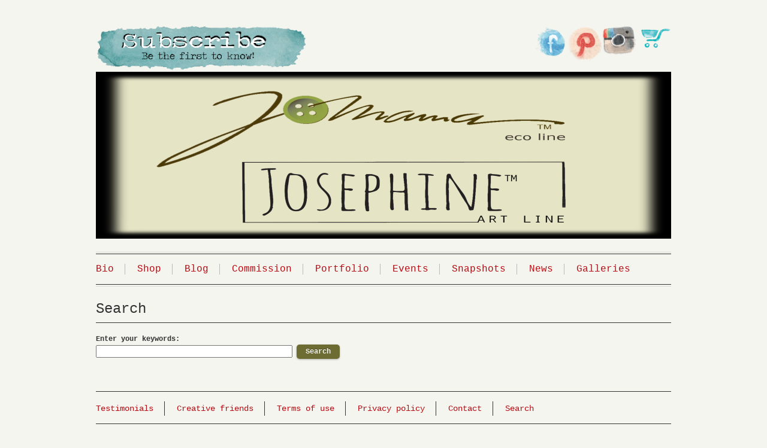

--- FILE ---
content_type: text/html; charset=utf-8
request_url: https://www.shopjomama.com/search
body_size: 4177
content:
<!DOCTYPE html PUBLIC "-//W3C//DTD XHTML+RDFa 1.1//EN" "http://www.w3.org/MarkUp/DTD/xhtml-rdfa-2.dtd">
<html xmlns="http://www.w3.org/1999/xhtml" xml:lang="en" lang="en" dir="ltr" prefix="og: http://ogp.me/ns#">
<head>
<meta http-equiv="Content-Type" content="text/html; charset=utf-8" />
  <title>Search | Jomama</title>
  <meta name="viewport" content="width=device-width, initial-scale=1" />
  <meta name="HandheldFriendly" content="True" />
  <meta name="MobileOptimized" content="320" />
  <meta name="apple-mobile-web-app-capable" content="yes" />
  <meta http-equiv="cleartype" content="on" />
  <meta http-equiv="Content-Type" content="text/html; charset=utf-8" />
<meta name="keywords" content="sustainable jewelry,free shipping,orgonite jewelry,made in the usa,gypsy jewelry,primitive jewelry,PDX,Portland artist,burning man jewelry accessories,recycled jewelry,street style,nomadic jewelry,environmental artist,boho jewelry,eco friendly jewelry,free people jewelry,hippie jewelry,wanderlust jewelry,one of a kind" />
<link rel="canonical" href="https://www.shopjomama.com/search" />
<meta property="og:title" content="Search" />
<meta property="og:type" content="website" />
<meta property="og:site_name" content="Jomama" />
<meta property="og:url" content="https://www.shopjomama.com/search" />
<meta property="og:description" content="Stylishly saving the planet, one design at a time." />
<!-- wec102.indiemade.com -->
  <link type="text/css" rel="stylesheet" media="all" href="/modules/search/search.css?8" />
<link type="text/css" rel="stylesheet" media="all" href="/sites/shopjomama.indiemade.com/files/css/css_96832bc5374e3e9ff89f77da4af1f410.css" />
<link type="text/css" rel="stylesheet" media="print" href="/sites/shopjomama.indiemade.com/files/css/css_540cd93a76b695f46efdac75fb8ade3e.css" />
<link type="text/css" rel="stylesheet" media="all" href="/sites/shopjomama.indiemade.com/files/designkit/designkit-underscore_resp.css?8" />
<!--[if IE]>
<link type="text/css" rel="stylesheet" media="all" href="/sites/all/themes/underscore_resp/css/ie.css?8" />
<![endif]-->
<!--[if lte IE 6]>
<link type="text/css" rel="stylesheet" media="all" href="/sites/all/themes/underscore_resp/css/ie6.css?8" />
<![endif]-->
<!--[if lte IE 5]>
<link type="text/css" rel="stylesheet" media="all" href="/sites/all/themes/underscore_resp/css/ie5.css?8" />
<![endif]-->
  <link type="text/css" rel="stylesheet" media="all" href="//maxcdn.bootstrapcdn.com/font-awesome/4.6.3/css/font-awesome.min.css" />
  <script type="text/javascript" src="/sites/shopjomama.indiemade.com/files/js/js_cb2ab0b3d71322c8bb59bd333174096d.js"></script>
<script type="text/javascript">
<!--//--><![CDATA[//><!--
jQuery.extend(Drupal.settings, { "basePath": "\u002F", "lightbox2": { "rtl": 0, "file_path": "\u002F(\u005Cw\u005Cw\u002F)sites\u002Fshopjomama.indiemade.com\u002Ffiles", "default_image": "\u002Fsites\u002Fall\u002Fmodules\u002Flightbox2\u002Fimages\u002Fbrokenimage.jpg", "border_size": 10, "font_color": "000", "box_color": "fff", "top_position": "", "overlay_opacity": "0.8", "overlay_color": "000", "disable_close_click": true, "resize_sequence": 0, "resize_speed": 400, "fade_in_speed": 400, "slide_down_speed": 600, "use_alt_layout": false, "disable_resize": 0, "disable_zoom": false, "force_show_nav": false, "show_caption": true, "loop_items": false, "node_link_text": "View Image Details", "node_link_target": false, "image_count": "Image !current of !total", "video_count": "Video !current of !total", "page_count": "Page !current of !total", "lite_press_x_close": "press \u003Ca href=\u0022#\u0022 onclick=\u0022hideLightbox(); return FALSE;\u0022\u003E\u003Ckbd\u003Ex\u003C\u002Fkbd\u003E\u003C\u002Fa\u003E to close", "download_link_text": "", "enable_login": false, "enable_contact": false, "keys_close": "c x 27", "keys_previous": "p 37", "keys_next": "n 39", "keys_zoom": "z", "keys_play_pause": "32", "display_image_size": "original", "image_node_sizes": "()", "trigger_lightbox_classes": "", "trigger_lightbox_group_classes": "", "trigger_slideshow_classes": "", "trigger_lightframe_classes": "", "trigger_lightframe_group_classes": "", "custom_class_handler": 0, "custom_trigger_classes": "", "disable_for_gallery_lists": true, "disable_for_acidfree_gallery_lists": true, "enable_acidfree_videos": true, "slideshow_interval": 5000, "slideshow_automatic_start": true, "slideshow_automatic_exit": true, "show_play_pause": true, "pause_on_next_click": false, "pause_on_previous_click": true, "loop_slides": false, "iframe_width": 600, "iframe_height": 400, "iframe_border": 1, "enable_video": false }, "googleanalytics": { "trackOutbound": 1, "trackMailto": 1, "trackDownload": 1, "trackDownloadExtensions": "7z|aac|arc|arj|asf|asx|avi|bin|csv|doc(x|m)?|dot(x|m)?|exe|flv|gif|gz|gzip|hqx|jar|jpe?g|js|mp(2|3|4|e?g)|mov(ie)?|msi|msp|pdf|phps|png|ppt(x|m)?|pot(x|m)?|pps(x|m)?|ppam|sld(x|m)?|thmx|qtm?|ra(m|r)?|sea|sit|tar|tgz|torrent|txt|wav|wma|wmv|wpd|xls(x|m|b)?|xlt(x|m)|xlam|xml|z|zip" } });
//--><!]]>
</script>
<script type="text/javascript">
<!--//--><![CDATA[//><!--
(function(i,s,o,g,r,a,m){i["GoogleAnalyticsObject"]=r;i[r]=i[r]||function(){(i[r].q=i[r].q||[]).push(arguments)},i[r].l=1*new Date();a=s.createElement(o),m=s.getElementsByTagName(o)[0];a.async=1;a.src=g;m.parentNode.insertBefore(a,m)})(window,document,"script","//www.google-analytics.com/analytics.js","ga");ga("create", "UA-24750466-1", { "cookieDomain": "auto" });ga("set", "anonymizeIp", true);ga("send", "pageview");
//--><!]]>
</script>


<!-- Facebook Pixel Code --> 
<script> 
!function(f,b,e,v,n,t,s){if(f.fbq)return;n=f.fbq=function(){n.callMethod? 
n.callMethod.apply(n,arguments):n.queue.push(arguments)};if(!f._fbq)f._fbq=n; 
n.push=n;n.loaded=!0;n.version='2.0';n.queue=[];t=b.createElement(e);t.async=!0; 
t.src=v;s=b.getElementsByTagName(e)[0];s.parentNode.insertBefore(t,s)}(window, 
document,'script','//connect.facebook.net/en_US/fbevents.js');

fbq('init', '781228261983905'); 
fbq('track', "PageView");</script> 
<noscript><img height="1" width="1" style="display:none" 
src="https://www.facebook.com/tr?id=781228261983905&ev=PageView&noscript=1" 
/></noscript> 
<!-- End Facebook Pixel Code --></head>
<body class="page not-front not-logged-in no-sidebars designkit page-search section-search">
  <div id="body-inner">
  <div id="page"><div id="page-inner"><div id="page-wrapper">

    <div id="header" class="spanmundi">
            <div id="header-blocks" class="region region-header">
        <div class="region region-header">
  <div id='block-block-2' class='block block-block first last region-odd even region-count-1 count-2'><div class='block-inner'>

  
  <div class='content'>
    <p class="rteright"><a href="http://eepurl.com/bpehL9" target="_blank"><img alt="subscribe" src="/sites/shopjomama.indiemade.com/files/images/subscribe-3.gif" style="width: 350px; height: 77px; float: left; margin-left: 0px; margin-right: 100px;" /> </a><a href="http://www.shopjomama.com/cart" target="_self"><img alt="" src="/sites/shopjomama.indiemade.com/files/images/-1.gif" style="float: right; max-width: 6%; margin-left: 0px; margin-right: 0px;" /></a><a href="https://instagram.com/shopjomama/" style="line-height: 20.7999992370605px;" target="_blank"><img alt="Follow Me On Instagram" src="/sites/shopjomama.indiemade.com/files/images/-1.png" style="float: right; max-width: 6%;" /></a><a href="https://www.pinterest.com/shopjomama/made-by-jomama/" style="line-height: 20.7999992370605px;" target="_blank"><img alt="" src="/sites/shopjomama.indiemade.com/files/images/watercolor%20pinterest%20social-media.png" style="float: right; max-width: 6%;" /></a><a href="https://www.facebook.com/shopJomama" style="line-height: 20.7999992370605px;" target="_blank"><img alt="" src="/sites/shopjomama.indiemade.com/files/images/watercolor%20%20FB%20social-media.png" style="float: right; max-width: 6%;" /></a></p>
  </div>

  
</div></div> <!-- /block-inner, /block -->
</div><!-- /.region -->
      </div>
                  <div id="header-logo" class="clear-block">
        <a href="/" title="Home" rel="home">
          <img alt="Jomama Banner" title="Jomama Home" width="960" height="279" src="https://www.shopjomama.com/sites/shopjomama.indiemade.com/files/imagecache/im_clientsite_logo/jomama_josephine_banner_offset_feather.jpg?th=underscore_resp&amp;bg=F5F5EF&amp;st=&amp;fid=1381" id="logo-image"/>        </a>
      </div>
          </div> <!--/#header -->
    
              <div id="navbar" class="spanmundi"><div id="navbar-inner" class="region region-navbar">
        <div class="region region-navigation">
  <div id='block-imsite-nav' class='block block-imsite first last region-odd odd region-count-1 count-1'><div class='block-inner'>

  
  <div class='content'>
    <div id='primary'>
  <div id='primary-inner'>
    <ul class='links'>
            <li><a href="/content/home">Bio</a></li>
            <li><a href="/store">Shop</a></li>
            <li><a href="/blog">Blog</a></li>
            <li><a href="/content/commission">Commission</a></li>
            <li><a href="/content/portfolio">Portfolio</a></li>
            <li><a href="/calendar">Events</a></li>
            <li><a href="/galleries">Snapshots</a></li>
            <li><a href="/content/news-published">News</a></li>
            <li><a href="/content/galleries">Galleries</a></li>
          </ul>
  </div>
</div>  <!-- /#primary -->

  </div>

  
</div></div> <!-- /block-inner, /block -->
</div><!-- /.region -->
      </div></div> <!-- /#navbar-inner, /#navbar -->
    
    <div id="page-content" class="spanmundi">
      <div id="page-content-inner">

    <div id="main"><div id="main-inner" class="clear-block with-navbar">

      <div id="content"><div id="content-inner">

        
                  <div id="content-header">
                          <h1 class="title">Search</h1>
             
                                              </div>
        
        <div id="content-area">
          <form action="/search/node"  accept-charset="UTF-8" method="post" id="search-form" class="search-form">
<div><div class="form-item" id="edit-keys-wrapper">
 <label for="edit-keys">Enter your keywords: </label>
 <div class="container-inline"><div class="form-item" id="edit-keys-wrapper">
 <input type="text" maxlength="255" name="keys" id="edit-keys" size="40" value="" class="form-text" />
</div>
<input type="submit" name="op" id="edit-submit" value="Search"  class="form-submit" />
</div>
</div>
<input type="hidden" name="form_build_id" id="form-SmVFUxPERxvpcAR72Mm7joOVgUq4LROGX-AiD8iQRM0" value="form-SmVFUxPERxvpcAR72Mm7joOVgUq4LROGX-AiD8iQRM0"  />
<input type="hidden" name="form_id" id="edit-search-form" value="search_form"  />

</div></form>
        </div>

        
        
      </div></div> 

      
      
    </div></div>
  </div></div>

        <div id="footer" class="spanmundi"><div id="footer-inner" class="region region-footer">
      <div class="region region-footer">
  <div id='block-imsite-footer' class='block block-imsite first last region-odd odd region-count-1 count-3'><div class='block-inner'>

  
  <div class='content'>
    <div id='footer-navbar'>
  <ul class='links'>
        <li><a href="/content/testimonials">Testimonials</a></li>
        <li><a href="/content/creative-friends">Creative friends</a></li>
        <li><a href="/content/terms-use">Terms of use</a></li>
        <li><a href="/content/privacy-policy">Privacy policy</a></li>
        <li><a href="/contact">Contact</a></li>
        <li><a href="/search" class="active">Search</a></li>
      </ul>
</div>
<div id='footer-right'>
  <div id='adminpagelinks'>
          <span><a href="/user">Log In</a></span>
        </div>
  <div id='footermessage'>
    Jomama© | JOSEPHINE©  all right reserved 2020  </div>
  <div id='sitedevelopedby'>
    Powered By <a rel="nofollow" href="http://www.indiemade.com/" target="_blank">IndieMade</a>  </div>
</div>
  </div>

  
</div></div> <!-- /block-inner, /block -->
</div><!-- /.region -->
    </div></div>

    
    
  </div></div></div> <!-- #page-wrapper, #page-inner, #page -->
  </div>
  </body>
</html>


--- FILE ---
content_type: text/css
request_url: https://www.shopjomama.com/sites/shopjomama.indiemade.com/files/css/css_96832bc5374e3e9ff89f77da4af1f410.css
body_size: 15073
content:
.uc-discounts-cart-pane-container{border-left:1px solid #BBBBBB;border-right:1px solid #BBBBBB;border-bottom:1px solid #BBBBBB;text-align:right;width:100%;}.uc-discounts-cart-pane-table{text-align:right;width:100%;}.uc-discounts-cart-pane-table-cell{width:100%;}table.uc-discounts td.date,table.uc-discounts td.operations{white-space:nowrap;}table.uc-discounts td.operations a{padding-right:5px;}table.uc-discounts td.numeric{text-align:center;}table.uc-discounts td.is_inactive,table.uc-discounts td.is_active{text-align:center;font-weight:bold;color:green;}table.uc-discounts td.is_inactive{color:red;}code.uc-discounts-generated-codes{display:block;background:#eee;border:1px solid #333;white-space:pre;}

.node-unpublished{background-color:#fff4f4;}.preview .node{background-color:#ffffea;}#node-admin-filter ul{list-style-type:none;padding:0;margin:0;width:100%;}#node-admin-buttons{float:left;margin-left:0.5em;clear:right;}td.revision-current{background:#ffc;}.node-form .form-text{display:block;width:95%;}.node-form .container-inline .form-text{display:inline;width:auto;}.node-form .standard{clear:both;}.node-form textarea{display:block;width:95%;}.node-form .attachments fieldset{float:none;display:block;}.terms-inline{display:inline;}


fieldset{margin-bottom:1em;padding:.5em;}form{margin:0;padding:0;}hr{height:1px;border:1px solid gray;}img{border:0;}table{border-collapse:collapse;}th{text-align:left;padding-right:1em;border-bottom:3px solid #ccc;}.clear-block:after{content:".";display:block;height:0;clear:both;visibility:hidden;}.clear-block{display:inline-block;}/*_\*/
* html .clear-block{height:1%;}.clear-block{display:block;}/* End hide from IE-mac */



body.drag{cursor:move;}th.active img{display:inline;}tr.even,tr.odd{background-color:#eee;border-bottom:1px solid #ccc;padding:0.1em 0.6em;}tr.drag{background-color:#fffff0;}tr.drag-previous{background-color:#ffd;}td.active{background-color:#ddd;}td.checkbox,th.checkbox{text-align:center;}tbody{border-top:1px solid #ccc;}tbody th{border-bottom:1px solid #ccc;}thead th{text-align:left;padding-right:1em;border-bottom:3px solid #ccc;}.breadcrumb{padding-bottom:.5em}div.indentation{width:20px;height:1.7em;margin:-0.4em 0.2em -0.4em -0.4em;padding:0.42em 0 0.42em 0.6em;float:left;}div.tree-child{background:url(/misc/tree.png) no-repeat 11px center;}div.tree-child-last{background:url(/misc/tree-bottom.png) no-repeat 11px center;}div.tree-child-horizontal{background:url(/misc/tree.png) no-repeat -11px center;}.error{color:#e55;}div.error{border:1px solid #d77;}div.error,tr.error{background:#fcc;color:#200;padding:2px;}.warning{color:#e09010;}div.warning{border:1px solid #f0c020;}div.warning,tr.warning{background:#ffd;color:#220;padding:2px;}.ok{color:#008000;}div.ok{border:1px solid #00aa00;}div.ok,tr.ok{background:#dfd;color:#020;padding:2px;}.item-list .icon{color:#555;float:right;padding-left:0.25em;clear:right;}.item-list .title{font-weight:bold;}.item-list ul{margin:0 0 0.75em 0;padding:0;}.item-list ul li{margin:0 0 0.25em 1.5em;padding:0;list-style:disc;}ol.task-list li.active{font-weight:bold;}.form-item{margin-top:1em;margin-bottom:1em;}tr.odd .form-item,tr.even .form-item{margin-top:0;margin-bottom:0;white-space:nowrap;}tr.merge-down,tr.merge-down td,tr.merge-down th{border-bottom-width:0 !important;}tr.merge-up,tr.merge-up td,tr.merge-up th{border-top-width:0 !important;}.form-item input.error,.form-item textarea.error,.form-item select.error{border:2px solid red;}.form-item .description{font-size:0.85em;}.form-item label{display:block;font-weight:bold;}.form-item label.option{display:inline;font-weight:normal;}.form-checkboxes,.form-radios{margin:1em 0;}.form-checkboxes .form-item,.form-radios .form-item{margin-top:0.4em;margin-bottom:0.4em;}.marker,.form-required{color:#f00;}.more-link{text-align:right;}.more-help-link{font-size:0.85em;text-align:right;}.nowrap{white-space:nowrap;}.item-list .pager{clear:both;text-align:center;}.item-list .pager li{background-image:none;display:inline;list-style-type:none;padding:0.5em;}.pager-current{font-weight:bold;}.tips{margin-top:0;margin-bottom:0;padding-top:0;padding-bottom:0;font-size:0.9em;}dl.multiselect dd.b,dl.multiselect dd.b .form-item,dl.multiselect dd.b select{font-family:inherit;font-size:inherit;width:14em;}dl.multiselect dd.a,dl.multiselect dd.a .form-item{width:10em;}dl.multiselect dt,dl.multiselect dd{float:left;line-height:1.75em;padding:0;margin:0 1em 0 0;}dl.multiselect .form-item{height:1.75em;margin:0;}.container-inline div,.container-inline label{display:inline;}ul.primary{border-collapse:collapse;padding:0 0 0 1em;white-space:nowrap;list-style:none;margin:5px;height:auto;line-height:normal;border-bottom:1px solid #bbb;}ul.primary li{display:inline;}ul.primary li a{background-color:#ddd;border-color:#bbb;border-width:1px;border-style:solid solid none solid;height:auto;margin-right:0.5em;padding:0 1em;text-decoration:none;}ul.primary li.active a{background-color:#fff;border:1px solid #bbb;border-bottom:#fff 1px solid;}ul.primary li a:hover{background-color:#eee;border-color:#ccc;border-bottom-color:#eee;}ul.secondary{border-bottom:1px solid #bbb;padding:0.5em 1em;margin:5px;}ul.secondary li{display:inline;padding:0 1em;border-right:1px solid #ccc;}ul.secondary a{padding:0;text-decoration:none;}ul.secondary a.active{border-bottom:4px solid #999;}#autocomplete{position:absolute;border:1px solid;overflow:hidden;z-index:100;}#autocomplete ul{margin:0;padding:0;list-style:none;}#autocomplete li{background:#fff;color:#000;white-space:pre;cursor:default;}#autocomplete li.selected{background:#0072b9;color:#fff;}html.js input.form-autocomplete{background-image:url(/misc/throbber.gif);background-repeat:no-repeat;background-position:100% 2px;}html.js input.throbbing{background-position:100% -18px;}html.js fieldset.collapsed{border-bottom-width:0;border-left-width:0;border-right-width:0;margin-bottom:0;height:1em;}html.js fieldset.collapsed *{display:none;}html.js fieldset.collapsed legend{display:block;}html.js fieldset.collapsible legend a{padding-left:15px;background:url(/misc/menu-expanded.png) 5px 75% no-repeat;}html.js fieldset.collapsed legend a{background-image:url(/misc/menu-collapsed.png);background-position:5px 50%;}* html.js fieldset.collapsed legend,* html.js fieldset.collapsed legend *,* html.js fieldset.collapsed table *{display:inline;}html.js fieldset.collapsible{position:relative;}html.js fieldset.collapsible legend a{display:block;}html.js fieldset.collapsible .fieldset-wrapper{overflow:auto;}.resizable-textarea{width:95%;}.resizable-textarea .grippie{height:9px;overflow:hidden;background:#eee url(/misc/grippie.png) no-repeat center 2px;border:1px solid #ddd;border-top-width:0;cursor:s-resize;}html.js .resizable-textarea textarea{margin-bottom:0;width:100%;display:block;}.draggable a.tabledrag-handle{cursor:move;float:left;height:1.7em;margin:-0.4em 0 -0.4em -0.5em;padding:0.42em 1.5em 0.42em 0.5em;text-decoration:none;}a.tabledrag-handle:hover{text-decoration:none;}a.tabledrag-handle .handle{margin-top:4px;height:13px;width:13px;background:url(/misc/draggable.png) no-repeat 0 0;}a.tabledrag-handle-hover .handle{background-position:0 -20px;}.joined + .grippie{height:5px;background-position:center 1px;margin-bottom:-2px;}.teaser-checkbox{padding-top:1px;}div.teaser-button-wrapper{float:right;padding-right:5%;margin:0;}.teaser-checkbox div.form-item{float:right;margin:0 5% 0 0;padding:0;}textarea.teaser{display:none;}html.js .no-js{display:none;}.progress{font-weight:bold;}.progress .bar{background:#fff url(/misc/progress.gif);border:1px solid #00375a;height:1.5em;margin:0 0.2em;}.progress .filled{background:#0072b9;height:1em;border-bottom:0.5em solid #004a73;width:0%;}.progress .percentage{float:right;}.progress-disabled{float:left;}.ahah-progress{float:left;}.ahah-progress .throbber{width:15px;height:15px;margin:2px;background:transparent url(/misc/throbber.gif) no-repeat 0px -18px;float:left;}tr .ahah-progress .throbber{margin:0 2px;}.ahah-progress-bar{width:16em;}#first-time strong{display:block;padding:1.5em 0 .5em;}tr.selected td{background:#ffc;}table.sticky-header{margin-top:0;background:#fff;}#clean-url.install{display:none;}html.js .js-hide{display:none;}#system-modules div.incompatible{font-weight:bold;}#system-themes-form div.incompatible{font-weight:bold;}span.password-strength{visibility:hidden;}input.password-field{margin-right:10px;}div.password-description{padding:0 2px;margin:4px 0 0 0;font-size:0.85em;max-width:500px;}div.password-description ul{margin-bottom:0;}.password-parent{margin:0 0 0 0;}input.password-confirm{margin-right:10px;}.confirm-parent{margin:5px 0 0 0;}span.password-confirm{visibility:hidden;}span.password-confirm span{font-weight:normal;}

ul.menu{list-style:none;border:none;text-align:left;}ul.menu li{margin:0 0 0 0.5em;}li.expanded{list-style-type:circle;list-style-image:url(/misc/menu-expanded.png);padding:0.2em 0.5em 0 0;margin:0;}li.collapsed{list-style-type:disc;list-style-image:url(/misc/menu-collapsed.png);padding:0.2em 0.5em 0 0;margin:0;}li.leaf{list-style-type:square;list-style-image:url(/misc/menu-leaf.png);padding:0.2em 0.5em 0 0;margin:0;}li a.active{color:#000;}td.menu-disabled{background:#ccc;}ul.links{margin:0;padding:0;}ul.links.inline{display:inline;}ul.links li{display:inline;list-style-type:none;padding:0 0.5em;}.block ul{margin:0;padding:0 0 0.25em 1em;}

#permissions td.module{font-weight:bold;}#permissions td.permission{padding-left:1.5em;}#access-rules .access-type,#access-rules .rule-type{margin-right:1em;float:left;}#access-rules .access-type .form-item,#access-rules .rule-type .form-item{margin-top:0;}#access-rules .mask{clear:both;}#user-login-form{text-align:center;}#user-admin-filter ul{list-style-type:none;padding:0;margin:0;width:100%;}#user-admin-buttons{float:left;margin-left:0.5em;clear:right;}#user-admin-settings fieldset .description{font-size:0.85em;padding-bottom:.5em;}.profile{clear:both;margin:1em 0;}.profile .picture{float:right;margin:0 1em 1em 0;}.profile h3{border-bottom:1px solid #ccc;}.profile dl{margin:0 0 1.5em 0;}.profile dt{margin:0 0 0.2em 0;font-weight:bold;}.profile dd{margin:0 0 1em 0;}



.field .field-label,.field .field-label-inline,.field .field-label-inline-first{font-weight:bold;}.field .field-label-inline,.field .field-label-inline-first{display:inline;}.field .field-label-inline{visibility:hidden;}.node-form .content-multiple-table td.content-multiple-drag{width:30px;padding-right:0;}.node-form .content-multiple-table td.content-multiple-drag a.tabledrag-handle{padding-right:.5em;}.node-form .content-add-more .form-submit{margin:0;}.node-form .number{display:inline;width:auto;}.node-form .text{width:auto;}.form-item #autocomplete .reference-autocomplete{white-space:normal;}.form-item #autocomplete .reference-autocomplete label{display:inline;font-weight:normal;}#content-field-overview-form .advanced-help-link,#content-display-overview-form .advanced-help-link{margin:4px 4px 0 0;}#content-field-overview-form .label-group,#content-display-overview-form .label-group,#content-copy-export-form .label-group{font-weight:bold;}table#content-field-overview .label-add-new-field,table#content-field-overview .label-add-existing-field,table#content-field-overview .label-add-new-group{float:left;}table#content-field-overview tr.content-add-new .tabledrag-changed{display:none;}table#content-field-overview tr.content-add-new .description{margin-bottom:0;}table#content-field-overview .content-new{font-weight:bold;padding-bottom:.5em;}.advanced-help-topic h3,.advanced-help-topic h4,.advanced-help-topic h5,.advanced-help-topic h6{margin:1em 0 .5em 0;}.advanced-help-topic dd{margin-bottom:.5em;}.advanced-help-topic span.code{background-color:#EDF1F3;font-family:"Bitstream Vera Sans Mono",Monaco,"Lucida Console",monospace;font-size:0.9em;padding:1px;}.advanced-help-topic .content-border{border:1px solid #AAA}


.rteindent1{margin-left:40px;}.rteindent2{margin-left:80px;}.rteindent3{margin-left:120px;}.rteindent4{margin-left:160px;}.rteleft{text-align:left;}.rteright{text-align:right;}.rtecenter{text-align:center;}.rtejustify{text-align:justify;}.ibimage_left{float:left;}.ibimage_right{float:right;}table.cke_editor fieldset{padding:0 !important;}.cke_editor{display:table !important;}.cke_editor,#ie#bug{display:inline-table !important;}.cke_panel_listItem{background-image:none;padding-left:0;}tbody{border:0;}form#ckeditor-admin-profile-form textarea#edit-toolbar,form#ckeditor-admin-global-profile-form textarea#edit-toolbar{display:none;}form#ckeditor-admin-profile-form #edit-toolbar + .grippie,form#ckeditor-admin-global-profile-form #edit-toolbar + .grippie{display:none;}div.sortableList{cursor:n-resize;}div.widthMarker{height:20px;border-top:1px dashed #CCC;margin:10px 0px 0px 1px;padding-left:1px;text-align:center;}div.sortableList.group{margin:20px 0px 0px 0px;}div.sortableList div.sortableListDiv{height:30px;margin-bottom:3px;width:900px;}div.sortableList div.sortableListDiv span.sortableListSpan{background-color:#F0F0EE;height:30px;border-right:1px dashed #CCC;display:block;}div.sortableList div.sortableListDiv span.sortableListSpan ul{background:none;width:900px;white-space:nowrap;border:1px solid #CCC;list-style:none;margin:0px;padding:0px 0px 0px 1px;height:30px;}div.sortableList div.sortableListDiv span.sortableListSpan ul li{background:none;list-style:none;cursor:move;height:18px;min-width:18px;padding:2px;}div.sortableList div.sortableListDiv span.sortableListSpan ul li.group{min-width:5px;padding-left:2px;}div.sortableList div.sortableListDiv span.sortableListSpan ul li img{border:0;padding:0;margin:0}li.sortableItem{position:relative;float:left;margin:3px 1px 1px 0px;border:1px solid #CCC;background-color:#F0F0EE;z-index:99;}fieldset#edit-appearance div#groupLayout,div#allButtons{border:0;padding:0 0 0 0;margin:1em 0;overflow:auto;}.cke_browser_ie .cke_panel_block{overflow:hidden !important;}

.container-inline-date{width:auto;clear:both;display:inline-block;vertical-align:top;margin-right:0.5em;}.container-inline-date .form-item{float:none;padding:0;margin:0;}.container-inline-date .form-item .form-item{float:left;}.container-inline-date .form-item,.container-inline-date .form-item input{width:auto;}.container-inline-date .description{clear:both;}.container-inline-date .form-item input,.container-inline-date .form-item select,.container-inline-date .form-item option{margin-right:5px;}.container-inline-date .date-spacer{margin-left:-5px;}.views-right-60 .container-inline-date div{padding:0;margin:0;}.container-inline-date .date-timezone .form-item{float:none;width:auto;clear:both;}#calendar_div,#calendar_div td,#calendar_div th{margin:0;padding:0;}#calendar_div,.calendar_control,.calendar_links,.calendar_header,.calendar{width:185px;border-collapse:separate;margin:0;}.calendar td{padding:0;}span.date-display-single{}span.date-display-start{}span.date-display-end{}span.date-display-separator{}.date-repeat-input{float:left;width:auto;margin-right:5px;}.date-repeat-input select{min-width:7em;}.date-repeat fieldset{clear:both;float:none;}.date-views-filter-wrapper{min-width:250px;}.date-views-filter input{float:left !important;margin-right:2px !important;padding:0 !important;width:12em;min-width:12em;}.date-nav{width:100%;}.date-nav div.date-prev{text-align:left;width:24%;float:left;}.date-nav div.date-next{text-align:right;width:24%;float:right;}.date-nav div.date-heading{text-align:center;width:50%;float:left;}.date-nav div.date-heading h3{margin:0;padding:0;}.date-clear{float:none;clear:both;display:block;}.date-clear-block{float:none;width:auto;clear:both;}.date-clear-block:after{content:" ";display:block;height:0;clear:both;visibility:hidden;}.date-clear-block{display:inline-block;}/*_\*/
 * html .date-clear-block{height:1%;}.date-clear-block{display:block;}/* End hide from IE-mac */

.date-container .date-format-delete{margin-top:1.8em;margin-left:1.5em;float:left;}.date-container .date-format-name{float:left;}.date-container .date-format-type{float:left;padding-left:10px;}.date-container .select-container{clear:left;float:left;}div.date-calendar-day{line-height:1;width:40px;float:left;margin:6px 10px 0 0;background:#F3F3F3;border-top:1px solid #eee;border-left:1px solid #eee;border-right:1px solid #bbb;border-bottom:1px solid #bbb;color:#999;text-align:center;font-family:Georgia,Arial,Verdana,sans;}div.date-calendar-day span{display:block;text-align:center;}div.date-calendar-day span.month{font-size:.9em;background-color:#B5BEBE;color:white;padding:2px;text-transform:uppercase;}div.date-calendar-day span.day{font-weight:bold;font-size:2em;}div.date-calendar-day span.year{font-size:.9em;padding:2px;}

#ui-datepicker-div table,#ui-datepicker-div td,#ui-datepicker-div th{margin:0;padding:0;}#ui-datepicker-div,#ui-datepicker-div table,.ui-datepicker-div,.ui-datepicker-div table,.ui-datepicker-inline,.ui-datepicker-inline table{font-size:12px !important;}.ui-datepicker-div,.ui-datepicker-inline,#ui-datepicker-div{margin:0;padding:0;border:0;outline:0;line-height:1.3;text-decoration:none;font-size:100%;list-style:none;background:#ffffff;border:2px solid #d3d3d3;font-family:Verdana,Arial,sans-serif;font-size:1.1em;margin:0;padding:2.5em .5em .5em .5em;position:relative;width:15.5em;}#ui-datepicker-div{background:#ffffff;display:none;z-index:9999;}.ui-datepicker-inline{display:block;float:left;}.ui-datepicker-control{display:none;}.ui-datepicker-current{display:none;}.ui-datepicker-next,.ui-datepicker-prev{background:#e6e6e6 url(/sites/all/modules/date/date_popup/themes/images/e6e6e6_40x100_textures_02_glass_75.png) 0 50% repeat-x;left:.5em;position:absolute;top:.5em;}.ui-datepicker-next{left:14.6em;}.ui-datepicker-next:hover,.ui-datepicker-prev:hover{background:#dadada url(/sites/all/modules/date/date_popup/themes/images/dadada_40x100_textures_02_glass_75.png) 0 50% repeat-x;}.ui-datepicker-next a,.ui-datepicker-prev a{background:url(/sites/all/modules/date/date_popup/themes/images/888888_7x7_arrow_left.gif) 50% 50% no-repeat;border:1px solid #d3d3d3;cursor:pointer;display:block;font-size:1em;height:1.4em;text-indent:-999999px;width:1.3em;}.ui-datepicker-next a{background:url(/sites/all/modules/date/date_popup/themes/images/888888_7x7_arrow_right.gif) 50% 50% no-repeat;}.ui-datepicker-prev a:hover{background:url(/sites/all/modules/date/date_popup/themes/images/454545_7x7_arrow_left.gif) 50% 50% no-repeat;}.ui-datepicker-next a:hover{background:url(/sites/all/modules/date/date_popup/themes/images/454545_7x7_arrow_right.gif) 50% 50% no-repeat;}.ui-datepicker-prev a:active{background:url(/sites/all/modules/date/date_popup/themes/images/222222_7x7_arrow_left.gif) 50% 50% no-repeat;}.ui-datepicker-next a:active{background:url(/sites/all/modules/date/date_popup/themes/images/222222_7x7_arrow_right.gif) 50% 50% no-repeat;}.ui-datepicker-header select{background:#e6e6e6;border:1px solid #d3d3d3;color:#555555;font-size:1em;line-height:1.4em;margin:0 !important;padding:0 !important;position:absolute;top:.5em;}.ui-datepicker-header select.ui-datepicker-new-month{left:2.2em;width:7em;}.ui-datepicker-header select.ui-datepicker-new-year{left:9.4em;width:5em;}table.ui-datepicker{text-align:right;width:15.5em;}table.ui-datepicker td a{color:#555555;display:block;padding:.1em .3em .1em 0;text-decoration:none;}table.ui-datepicker tbody{border-top:none;}table.ui-datepicker tbody td a{background:#e6e6e6 url(/sites/all/modules/date/date_popup/themes/images/e6e6e6_40x100_textures_02_glass_75.png) 0 50% repeat-x;border:1px solid #ffffff;cursor:pointer;}table.ui-datepicker tbody td a:hover{background:#dadada url(/sites/all/modules/date/date_popup/themes/images/dadada_40x100_textures_02_glass_75.png) 0 50% repeat-x;border:1px solid #999999;color:#212121;}table.ui-datepicker tbody td a:active{background:#ffffff url(/sites/all/modules/date/date_popup/themes/images/ffffff_40x100_textures_02_glass_65.png) 0 50% repeat-x;border:1px solid #dddddd;color:#222222;}table.ui-datepicker .ui-datepicker-title-row td{color:#222222;font-size:.9em;padding:.3em 0;text-align:center;text-transform:uppercase;}table.ui-datepicker .ui-datepicker-title-row td a{color:#222222;}

.timeEntry_control{vertical-align:middle;margin-left:2px;}* html .timeEntry_control{margin-top:-4px;}



.filefield-icon{margin:0 2px 0 0;}.filefield-element{margin:1em 0;white-space:normal;}.filefield-element .widget-preview{float:left;padding:0 10px 0 0;margin:0 10px 0 0;border-width:0 1px 0 0;border-style:solid;border-color:#CCC;max-width:30%;}.filefield-element .widget-edit{float:left;max-width:70%;}.filefield-element .filefield-preview{width:16em;overflow:hidden;}.filefield-element .widget-edit .form-item{margin:0 0 1em 0;}.filefield-element input.form-submit,.filefield-element input.form-file{margin:0;}.filefield-element input.progress-disabled{float:none;display:inline;}.filefield-element div.ahah-progress,.filefield-element div.throbber{display:inline;float:none;padding:1px 13px 2px 3px;}.filefield-element div.ahah-progress-bar{display:none;margin-top:4px;width:28em;padding:0;}.filefield-element div.ahah-progress-bar div.bar{margin:0;}

#lightbox{position:absolute;top:40px;left:0;width:100%;z-index:100;text-align:center;line-height:0;}#lightbox a img{border:none;}#outerImageContainer{position:relative;background-color:#fff;width:250px;height:250px;margin:0 auto;min-width:240px;overflow:hidden;}#imageContainer,#frameContainer,#modalContainer{padding:10px;}#modalContainer{line-height:1em;overflow:auto;}#loading{height:25%;width:100%;text-align:center;line-height:0;position:absolute;top:40%;left:45%;left:0%;}#hoverNav{position:absolute;top:0;left:0;height:100%;width:100%;z-index:10;}#imageContainer>#hoverNav{left:0;}#frameHoverNav{z-index:10;margin-left:auto;margin-right:auto;width:20%;position:absolute;bottom:0px;height:45px;}#imageData>#frameHoverNav{left:0;}#hoverNav a,#frameHoverNav a{outline:none;}#prevLink,#nextLink{width:49%;height:100%;background:transparent url(/sites/all/modules/lightbox2/images/blank.gif) no-repeat;display:block;}#prevLink,#framePrevLink{left:0;float:left;}#nextLink,#frameNextLink{right:0;float:right;}#prevLink:hover,#prevLink:visited:hover,#prevLink.force_show_nav,#framePrevLink{background:url(/sites/all/modules/lightbox2/images/prev.gif) left 15% no-repeat;}#nextLink:hover,#nextLink:visited:hover,#nextLink.force_show_nav,#frameNextLink{background:url(/sites/all/modules/lightbox2/images/next.gif) right 15% no-repeat;}#prevLink:hover.force_show_nav,#prevLink:visited:hover.force_show_nav,#framePrevLink:hover,#framePrevLink:visited:hover{background:url(/sites/all/modules/lightbox2/images/prev_hover.gif) left 15% no-repeat;}#nextLink:hover.force_show_nav,#nextLink:visited:hover.force_show_nav,#frameNextLink:hover,#frameNextLink:visited:hover{background:url(/sites/all/modules/lightbox2/images/next_hover.gif) right 15% no-repeat;}@media only screen and (max-width:768px) {#prevLink{background:url(/sites/all/modules/lightbox2/images/prev.gif) left 15% no-repeat;}#nextLink{background:url(/sites/all/modules/lightbox2/images/next.gif) right 15% no-repeat;}}#framePrevLink,#frameNextLink{width:45px;height:45px;display:block;position:absolute;bottom:0px;}#imageDataContainer{font:10px Verdana,Helvetica,sans-serif;background-color:#fff;margin:0 auto;line-height:1.4em;min-width:240px;}#imageData{padding:0 10px;}#imageData #imageDetails{width:70%;float:left;text-align:left;}#imageData #caption{font-weight:bold;}#imageData #numberDisplay{display:block;clear:left;padding-bottom:1.0em;}#imageData #lightbox2-node-link-text{display:block;padding-bottom:1.0em;}#imageData #bottomNav{height:66px;}.lightbox2-alt-layout #imageData #bottomNav,.lightbox2-alt-layout-data #bottomNav{margin-bottom:60px;}#lightbox2-overlay{position:absolute;top:0;left:0;z-index:90;width:100%;height:500px;background-color:#000;}#overlay_default{opacity:0.6;}#overlay_macff2{background:transparent url(/sites/all/modules/lightbox2/images/overlay.png) repeat;}.clearfix:after{content:".";display:block;height:0;clear:both;visibility:hidden;}* html>body .clearfix{display:inline;width:100%;}* html .clearfix{/*_\*/
  height:1%;/* End hide from IE-mac */}#bottomNavClose{display:block;background:url(/sites/all/modules/lightbox2/images/close.gif) left no-repeat;margin-top:33px;float:right;padding-top:0.7em;height:26px;width:26px;}#bottomNavClose:hover{background-position:right;}#loadingLink{display:block;background:url(/sites/all/modules/lightbox2/images/loading.gif) no-repeat;width:32px;height:32px;}#bottomNavZoom{display:none;background:url(/sites/all/modules/lightbox2/images/expand.gif) no-repeat;width:34px;height:34px;position:relative;left:30px;float:right;}#bottomNavZoomOut{display:none;background:url(/sites/all/modules/lightbox2/images/contract.gif) no-repeat;width:34px;height:34px;position:relative;left:30px;float:right;}#lightshowPlay{margin-top:42px;float:right;margin-right:5px;margin-bottom:1px;height:20px;width:20px;background:url(/sites/all/modules/lightbox2/images/play.png) no-repeat;}#lightshowPause{margin-top:42px;float:right;margin-right:5px;margin-bottom:1px;height:20px;width:20px;background:url(/sites/all/modules/lightbox2/images/pause.png) no-repeat;}.lightbox2-alt-layout-data #bottomNavClose,.lightbox2-alt-layout #bottomNavClose{margin-top:93px;}.lightbox2-alt-layout-data #bottomNavZoom,.lightbox2-alt-layout-data #bottomNavZoomOut,.lightbox2-alt-layout #bottomNavZoom,.lightbox2-alt-layout #bottomNavZoomOut{margin-top:93px;}.lightbox2-alt-layout-data #lightshowPlay,.lightbox2-alt-layout-data #lightshowPause,.lightbox2-alt-layout #lightshowPlay,.lightbox2-alt-layout #lightshowPause{margin-top:102px;}.lightbox_hide_image{display:none;}#lightboxImage{-ms-interpolation-mode:bicubic;}

div.toboggan-container{text-align:center;}div.toboggan-login-link-container{text-align:left;}div.toboggan-login-link-container a{text-decoration:none;}div.toboggan-block-message{text-align:left;}div.user-login-block{text-align:left;}div.user-login-block a{text-align:left;}

.gallery-operations{text-align:right;border-bottom:1px solid #CCCCCC;padding-bottom:1em}.gallery-operations li{display:inline;padding-left:1em;background:url(/sites/all/modules/node_gallery/image/list-lt.gif) no-repeat 0 center;}.image-navigator tr{background:#fff}.gallery-cover-view ul.gallery-operations{border:none}.gallery-cover-view ul.gallery-operations li{display:block;background:none}.image-navigator ul.gallery-operations{border:none;padding-bottom:0}.image-preview{text-align:center}table.image-navigator td.image-navigator-left{width:33%}table.image-navigator td.image-navigator-mid{width:33%;text-align:center}table.image-navigator td.image-navigator-right{width:33%}.gallery-upload-thumb img{width:100px;}


.form-item .description{white-space:normal;}.solid-border#quote{margin-top:1em;}.quote-button{color:rgb(0,0,125);cursor:pointer;font-weight:bold;}.quote-error{display:inline;}.quote-notes{margin-left:25px;}.node-form .product-shipping .form-text{display:inline;width:auto;}

.options{display:inline;}table.product_attributes tr.draggable .form-item{display:inline;white-space:normal;}#option-key td:first-child{width:26%;}.combinations td:first-child,.combinations td:first-child + td{width:12%;}

.download-table-row{vertical-align:top;}.download-table-index{display:inline;}.download-table-index .form-item{display:inline;}.duration{display:inline;white-space:nowrap;}.duration .form-item{display:inline;white-space:nowrap;}tr.group{border:0px;}.file-name{font-style:italic;}.uc-file-directory-view{font-style:italic;font-weight:bold;}

.order-overview-form{float:left;padding:0em 2em 0em 0em;}.order-overview-form .form-item{margin-bottom:0em;}.order-overview-form #uc-order-select-form,.order-overview-form #uc-order-admin-sort-form{margin-bottom:0em;}.uc-orders-table{clear:both;width:100%;}.uc-orders-table td,.uc-orders-table thead th{white-space:nowrap;}.uc-orders-table tr.odd:hover,.uc-orders-table tr.even:hover{background-color:#ddd;}.uc-orders-table img{float:left;margin-right:.5em;}.order-admin-icons{margin-left:2px;}.order-admin-icons img{padding:0px 3px;position:relative;top:3px;}.order-pane{border-color:#bbb;border-style:solid;border-width:1px;line-height:1.1em;margin:.5em;;padding:.5em;width:auto;}.order-pane thead{background-color:#ddd;}.order-pane tbody{border-top:0px;}.order-pane-title{font-weight:bold;padding-bottom:.5em;}.pos-left{float:left;}.abs-left{clear:left;}.pos-right{float:right;}.abs-right{clear:right;float:right;}.text-center{text-align:center;}.full-width{width:100%;}.order-pane-table th{padding:4px 8px;font-weight:bold;}.order-pane-table td{padding:4px 8px;vertical-align:top;}.order-pane-table td.qty,.order-pane-table td.sku{text-align:center;white-space:nowrap;}.order-pane-table td.product{width:80%;}.order-pane-table td.cost,.order-pane-table td.price,.order-pane-table td.total{text-align:right;white-space:nowrap;}.uc-order-comments td{vertical-align:top;}.uc-order-comments td.date,.uc-order-comments td.status{text-align:center;white-space:nowrap;}.uc-order-comments td.message{width:100%;}.order-edit-table{width:auto;}.order-edit-table .oet-label{font-weight:bold;text-align:right;}.order-edit-table .form-item{display:inline;}.address-select-box{background-color:#ddd;border:solid 1px #999;padding-bottom:1em;padding-left:1em;margin-bottom:1em;width:auto;}.customer-select-box{background-color:#ddd;border:solid 1px #999;padding:1em;margin-top:1em;width:auto;}.product-select-box{background-color:#ddd;border:solid 1px #999;margin-right:auto;margin-bottom:1em;width:auto;}.product-select-box2{background-color:#ddd;border:solid 1px #999;margin-right:auto;margin-bottom:1em;padding-left:1em;padding-bottom:1em;width:auto;}.line-item-table{width:100%;}.line-item-table td{padding:2px;}.line-item-table .li-title{font-weight:bold;text-align:right;width:100%;}.line-item-table .li-amount{text-align:right;}.line-item-table .form-item{display:inline;}.order-review-table tbody{border-top:0px;}.order-pane-table .product-description{font-size:.7em;}.order-pane #uc-credit-order-view-form{margin-top:.5em;margin-bottom:0em;}#uc-credit-order-view-form .form-submit{margin:0em;}.order-pane #uc-order-view-update-form{margin-bottom:1em;}.update-controls{padding-top:1em;}.update-controls div{padding-right:1em;}.update-controls div,.update-controls label{display:inline;}.update-controls .form-submit{margin:0em;}.address-select-box #uc-order-address-book-form{margin-bottom:0em;}.order-pane.abs-left .form-submit{margin:0.5em 0.5em 0.5em 0em;}.order-pane #customer-select form{margin-bottom:0em;}

.product-image{clear:right;float:right;margin-left:4px;padding-left:4px;padding-top:4px;text-align:center;}.uc-price-display{clear:right;float:right;font-size:1.3em;font-weight:bold;padding-bottom:4px;padding-left:4px;text-align:center;width:100px;}.display-price{clear:right;float:right;font-size:1.3em;font-weight:bold;padding-bottom:4px;padding-left:4px;text-align:center;}.model{display:inline;font-weight:bold;margin-right:2em;}.node-form .product-field table{margin:0;width:auto;}.node-form .product-field td{padding:3px 6px 0 0;}.node-form .product-field tbody{border:none;margin:0;}.node-form .product-field table .form-item{margin-bottom:0;margin-top:0;}.node-form .product-field .form-text{display:inline;width:auto;}#products-selector table{margin:0em 0em;}#products-selector td{padding:0em .5em;}div#products-selector form{margin-bottom:0em;}#products-selector div.form-item{margin-bottom:.5em;margin-top:.5em;}table.product-list{clear:both;}.uc-product-features td{vertical-align:top;}.add-feature div{padding-right:1em;}.add-feature div,.add-feature label{display:inline;}

.uc-price{white-space:nowrap;}.uc-store-admin-table{margin:1em auto;border:1px dashed #bbb;}.uc-store-admin-table tbody{border-top:0px;}.uc-store-admin-panel{margin:1em;padding:1em;}.uc-store-admin-panel .uc-store-icon{float:left;margin-right:1em;}.uc-store-admin-panel .panel-title{padding-top:4px;font-size:1.5em;width:100%;}.uc-store-admin-panel .panel-show-link a{cursor:pointer;}.uc-customer-table .uc-store-icon{float:left;margin-right:.5em;}.uc-customer-table tr.odd:hover,.uc-customer-table tr.even:hover{background-color:#ddd;}.uc-cust-orders-table tr.odd:hover,.uc-cust-orders-table tr.even:hover{background-color:#ddd;}.uc-cust-orders-table .uc-store-icon{float:left;margin-right:.5em;}#store-footer{width:100%;text-align:center;font-size:x-small;clear:both;}.uc-default-submit{height:0px;left:-9999px;position:absolute;top:-9999px;width:0px;}.uc-store-status td{vertical-align:top;}.uc-store-status td.title{font-weight:bold;white-space:nowrap;}.uc-store-status td.message{width:100%;}table.section-items{width:auto;}table.section-items td{padding:.25em;}#uc-country-import-form .form-item,#uc-country-import-form .form-item label{display:inline;float:left;margin-right:1em;}#uc-country-import-form .form-submit{float:left;margin-top:1em;}#uc-country-import-form table{clear:left;}.summary-overview{padding:.5em;border:1px dashed #bbb;margin-bottom:-1px;}.summary-title{font-weight:bold;}.summaryOnclick-processed{cursor:pointer;}.summaryOnclick-processed:hover{background-color:#ddd;}.summary-edit-icon{float:left;margin-right:.5em;position:relative;top:2px;}.summaryOnclick-processed .item-list{margin-left:1.75em;}.summaryOnclick-processed .summary-link{display:none;}.ubercart-throbber{background-image:url(/sites/all/modules/ubercart/uc_store/images/throbber.gif);background-repeat:no-repeat;background-position:100% -20px;}.path-admin-store-orders span.icon{background:transparent url(/sites/all/modules/ubercart/uc_store/images/menu_orders.gif) no-repeat !important;}.path-admin-store-customers span.icon{background:transparent url(/sites/all/modules/ubercart/uc_store/images/menu_customers.gif) no-repeat !important;}.path-admin-store-products span.icon{background:transparent url(/sites/all/modules/ubercart/uc_store/images/menu_products.gif) no-repeat !important;}.path-admin-store-settings span.icon{background:transparent url(/sites/all/modules/ubercart/uc_store/images/menu_store_settings.gif) no-repeat !important;}.path-admin-store-attributes span.icon{background:transparent url(/sites/all/modules/ubercart/uc_store/images/menu_store_settings.gif) no-repeat !important;}.path-admin-store-reports span.icon{background:transparent url(/sites/all/modules/ubercart/uc_store/images/menu_reports.gif) no-repeat !important;}.path-admin-store-ca span.icon{background:transparent url(/sites/all/modules/ubercart/uc_store/images/menu_store_settings.gif) no-repeat !important;}.path-admin-store-help span.icon{background:transparent url(/sites/all/modules/ubercart/uc_store/images/menu_help.gif) no-repeat !important;}

div.upload-element-row{border:1px solid #e5e5e5;padding:5px 5px 0;margin-bottom:10px;}div.upload-element-preview img{border:1px solid #e5e5e5;}div.upload-element-preview{float:left;}div.upload-element-detail{margin-right:10px;}div.upload-element-detail .form-item{margin-top:0;}.upload-element-clear{clear:both;display:block;font-size:0px;height:1px;line-height:0px;margin-bottom:-1px;}div.upload-element-input-row{clear:both;}div.upload-element-row input.form-submit{margin:0;}

.farbtastic{position:relative;}.farbtastic *{position:absolute;cursor:crosshair;}.farbtastic,.farbtastic .wheel{width:195px;height:195px;}.farbtastic .color,.farbtastic .overlay{top:47px;left:47px;width:101px;height:101px;}.farbtastic .wheel{background:url(/misc/farbtastic/wheel.png) no-repeat;width:195px;height:195px;}.farbtastic .overlay{background:url(/misc/farbtastic/mask.png) no-repeat;}.farbtastic .marker{width:17px;height:17px;margin:-8px 0 0 -8px;overflow:hidden;background:url(/misc/farbtastic/marker.png) no-repeat;}

.calendar-calendar tr.odd,.calendar-calendar tr.even{background-color:#fff;}.calendar-calendar table{border-collapse:collapse;border-spacing:0;margin:0 auto;padding:0;width:100%;}.calendar-calendar .month-view table{border:none;padding:0;margin:0;width:100%;}.calendar-calendar .year-view td{width:32%;padding:1px;border:none;}.calendar-calendar .year-view td table td{width:13%;padding:0;}.calendar-calendar tr{padding:0;margin:0;background-color:white;}.calendar-calendar th{color:#fff;background-color:#ccc;text-align:center;margin:0;}.calendar-calendar th a{font-weight:bold;color:#fff;background-color:#ccc;}.calendar-calendar td{width:12%;min-width:12%;border:1px solid #ccc;color:#777;text-align:right;vertical-align:top;margin:0;padding:0;}.calendar-calendar .mini{border:none;}.calendar-calendar td.week{width:1%;min-width:1%;}.calendar-calendar .week{clear:both;font-style:normal;color:#555;font-size:0.8em;}.calendar-calendar .week a{font-weight:normal;}.calendar-calendar .inner{min-height:5em;height:auto !important;height:5em;padding:0;margin:0;}.calendar-calendar .inner div{padding:0;margin:0;}.calendar-calendar .inner p{padding:0 0 .8em 0;margin:0;}.calendar-calendar td a{font-weight:bold;text-decoration:none;}.calendar-calendar td a:hover{text-decoration:underline;}.calendar-calendar td.year,.calendar-calendar td.month{text-align:center;}.calendar-calendar th.days{color:#ccc;background-color:#224;text-align:center;padding:1px;margin:0;}.calendar-calendar div.day{float:right;text-align:center;padding:0.125em 0.25em 0 0.25em;margin:0;background-color:#f3f3f3;border:1px solid gray;border-width:0 0 1px 1px;clear:both;width:1.5em;}.calendar-calendar div.calendar{background-color:#fff;border:solid 1px #ddd;text-align:left;margin:0 .25em .25em 0;width:96%;float:right;clear:both;}.calendar-calendar .day-view div.calendar{float:none;width:98%;margin:1% 1% 0 1%;}.calendar-calendar div.title{font-size:.8em;text-align:center;}.calendar-calendar div.title a{color:#000;}.calendar-calendar div.title a:hover{color:#c00;}.calendar-calendar .content{clear:both;padding:3px;padding-left:5px;}.calendar div.form-item{white-space:normal;}table td.mini,table th.mini,table.mini td.week{padding:0 1px 0 0;margin:0;}table td.mini a{font-weight:normal;}.calendar-calendar .mini-day-off{padding:0px;}.calendar-calendar .mini-day-on{padding:0px;}table .mini-day-on a{text-decoration:underline;}.calendar-calendar .mini .title{font-size:.8em;}.mini .calendar-calendar .week{font-size:.7em;}.mini-row{width:100%;border:none;}.mini{width:32%;vertical-align:top;}.calendar-calendar .stripe{height:5px;width:auto;font-size:1px !important;line-height:1px !important;}.calendar-calendar .day-view .stripe{width:100%;}table.calendar-legend{background-color:#ccc;width:100%;margin:0;padding:0;}table.calendar-legend tr.odd .stripe,table.calendar-legend tr.even .stripe{height:12px !important;font-size:9px !important;line-height:10px !important;}.calendar-legend td{text-align:left;}.calendar-empty{font-size:1px;line-height:1px;}.calendar-calendar td.calendar-agenda-hour{font-family:serif;text-align:right;border:none;border-top:1px #333 dotted;padding-top:.25em;width:1%;}.calendar-calendar td.calendar-agenda-no-hours{min-width:1%;}.calendar-calendar td.calendar-agenda-hour .calendar-hour{font-size:1.2em;font-weight:bold;}.calendar-calendar td.calendar-agenda-hour .calendar-ampm{font-size:1em;}.calendar-calendar td.calendar-agenda-items{border:1px #333 dotted;text-align:left;}.calendar-calendar td.calendar-agenda-items div.calendar{width:auto;padding:.25em;margin:0;}.calendar-calendar div.calendar div.inner .calendar-agenda-empty{width:100%;text-align:center;vertical-align:middle;padding:1em 0;background-color:#fff;}.calendar-date-select form{text-align:right;float:right;width:25%;}.calendar-date-select div,.calendar-date-select input,.calendar-date-select label{text-align:right;padding:0;margin:0;float:right;clear:both;}.calendar-date-select .description{float:right;}.calendar-label{font-weight:bold;display:block;clear:both;}.calendar-calendar div.date-nav{background-color:#ccc;color:#777;padding:0.2em;width:auto;border:1px solid #ccc;}.calendar-calendar div.date-nav a,.calendar-calendar div.date-nav h3{color:#777;}.calendar-calendar th.days{background-color:#eee;color:#777;font-weight:bold;border:1px solid #ccc;}.calendar-calendar td.empty{background:#ccc;border-color:#ccc;}.calendar-calendar table.mini td.empty{background:#fff;border-color:#fff;}.calendar-calendar td div.day{border:1px solid #ccc;border-top:none;border-right:none;margin-bottom:2px;}.calendar-calendar td .inner div,.calendar-calendar td .inner div a{background:#eee;}.calendar-calendar div.calendar{border:none;font-size:x-small;}.calendar-calendar td .inner div.calendar div,.calendar-calendar td .inner div.calendar div a{border:none;background:#ffc;padding:0 2px;}.calendar-calendar td .inner div.calendar div.calendar-more,.calendar-calendar td .inner div.calendar div.calendar-more a{color:#444;background:#fff;text-align:right;}.calendar-calendar td .inner .view-field,.calendar-calendar td .inner .view-field a{color:#444;font-weight:normal;}.calendar-calendar td span.date-display-single,.calendar-calendar td span.date-display-start,.calendar-calendar td span.date-display-end,.calendar-calendar td span.date-display-separator{font-weight:bold;}.calendar-calendar td .inner div.day a{color:#4b85ac;}.calendar-calendar tr td.today,.calendar-calendar tr.odd td.today,.calendar-calendar tr.even td.today{background-color:#C3D6E4;}.calendar-calendar td .inner div.calendar div div.view-data-node-data-field-date-field-date-value{border-bottom:1px solid #ccc;}.calendar-calendar td.past{}.calendar-calendar td.future{}.calendar-calendar td.has-events{}.calendar-calendar td.has-no-events{}
.views-exposed-form .views-exposed-widget{float:left;padding:.5em 1em 0 0;}.views-exposed-form .views-exposed-widget .form-submit{margin-top:1.6em;}.views-exposed-form .form-item,.views-exposed-form .form-submit{margin-top:0;margin-bottom:0;}.views-exposed-form label{font-weight:bold;}.views-exposed-widgets{margin-bottom:.5em;}html.js a.views-throbbing,html.js span.views-throbbing{background:url(/sites/all/modules/views/images/status-active.gif) no-repeat right center;padding-right:18px;}div.view div.views-admin-links{font-size:xx-small;margin-right:1em;margin-top:1em;}.block div.view div.views-admin-links{margin-top:0;}div.view div.views-admin-links ul{margin:0;padding:0;}div.view div.views-admin-links li{margin:0;padding:0 0 2px 0;z-index:201;}div.view div.views-admin-links li a{padding:0;margin:0;color:#ccc;}div.view div.views-admin-links li a:before{content:"[";}div.view div.views-admin-links li a:after{content:"]";}div.view div.views-admin-links-hover a,div.view div.views-admin-links:hover a{color:#000;}div.view div.views-admin-links-hover,div.view div.views-admin-links:hover{background:transparent;}div.view div.views-hide{display:none;}div.view div.views-hide-hover,div.view:hover div.views-hide{display:block;position:absolute;z-index:200;}div.view:hover div.views-hide{margin-top:-1.5em;}.views-view-grid tbody{border-top:none;}

.section-search h2.title{padding-top:2em;}div.search-results div.search-result-item{padding-top:10px;}div.search-results div.search-result-item.odd{clear:both;}div.search-results div.search-result-item h2{padding:0;margin:0;}div.search-results div.search-result-item p.type{font-style:italic;margin:0;}div.search-results div.search-result-item p.date{font-style:italic;margin:0;}div.search-results div.search-result-item p.price{font-style:italic;margin:0;}.search-results div.search-result-item p.sell-price{float:left;margin:0 5px 0 0;text-decoration:line-through;}.search-results div.search-result-item p.sell-price + p.price::before{content:"Sale:";}#content-area ul.links.inline.uc-categories{display:none;}#content-area #catalog-description{padding-bottom:1.5em;}#uc-cart-checkout-form #paypal-includes{padding-left:1em;}#uc-cart-checkout-form #im2checkout-includes{display:block;padding:0 0 0 10px;}#contact-mail-page fieldset.captcha{border:0;padding:0;}#contact-mail-page fieldset.captcha legend,#contact-mail-page fieldset.captcha .description,#user-login fieldset.captcha legend,#user-login fieldset.captcha .description,#user-pass fieldset.captcha legend,#user-pass fieldset.captcha .description,#review-form fieldset.captcha legend,#review-form fieldset.captcha .description{display:none;}#review-form fieldset.captcha{border:none;}#contact-mail-page fieldset.captcha .form-item{margin:0;}@media (min-width:480px) {div.search-results div.search-result-item{float:left;padding-right:5%;width:40%;}}.download-digital-files{color:black;border:1px solid lightgray;padding:10px 20px;border-radius:5px;font-weight:bold;}


body{padding:0;margin:0;}#page{padding:20px 0 40px 0;}#page-inner{width:1000px;margin:0 auto 0 auto;padding:10px 0 10px 0;}#page-content{clear:left;}#page-content-inner{padding:0 0 20px 0;}#navigation-top,#navigation{position:absolute;left:-10000px;}#skip-to-nav{float:right;margin:0 !important;font-size:0.8em;}#skip-to-nav a:link,#skip-to-nav a:visited{color:#fff;}#skip-to-nav a:hover{color:#000;text-decoration:none;}#header-inner{padding:25px 22px 22px 22px;clear:both;}#header-logo{padding:25px 0 22px 0;margin-top:18px;}#header-blocks{padding-top:3px;}#post-state{padding:0;margin:-8px 0 0 0;width:657px;height:78px;float:left;}#header-blocks{clear:both;}#main{position:relative;}#content,.no-sidebars #content{float:left;width:960px;margin-left:0;margin-right:-960px;padding:0;}#sidebar-first-inner{margin-right:20px;}#content-inner{margin:0;padding:15px 0 0 0;}#search-box{margin-bottom:30px;}#primary-inner{margin:0;display:table;}#secondary{margin-left:0;}#footer ul{margin:0;padding:0;}#footer li{float:left;height:53px;padding:0;}#sidebar-first{float:left;width:214px;margin-left:0;margin-right:-746px;padding:0;}#sidebar-first-inner{margin:0 10px 0 0;padding:5px 0 0 0;}#footer{margin-left:auto;margin-right:auto;width:960px;}#footer-inner{padding:22px 0 22px 0;}#header,#content,#navbar,#sidebar-first,#sidebar-second,#footer,#closure-blocks{overflow:visible;word-wrap:break-word;}


body{font-size:100%;background-color:#fff;}#page{font-size:0.75em;line-height:1.583em;}#footer{line-height:1.727em;}body,caption,th,td,input,textarea,select,option,legend,fieldset{font-family:'Trebuchet MS',Tahoma,Arial,sans-serif;}pre,code{font-size:1.1em;font-family:'Bitstream Vera Sans Mono','Courier New',monospace;}h1{font-size:2em;line-height:1.08em;font-family:'Trebuchet MS',Tahoma,Arial,sans-serif;margin:0 0 .75em 0;font-weight:normal;}h2{font-size:1.75em;line-height:1.238em;font-family:'Trebuchet MS',Tahoma,Arial,sans-serif;font-weight:normal;margin:0;}h3{font-size:1.5em;line-height:1.444em;font-family:'Trebuchet MS',Tahoma,Arial,sans-serif;font-weight:normal;margin:0;}h4,h5,h6{font-size:1.3em;line-height:1.625em;font-family:'Trebuchet MS',Tahoma,Arial,sans-serif;font-weight:normal;margin:0;}p,ul,ol,dl,pre,table,fieldset,blockquote{margin:0 0 1em 0;}blockquote{font-style:italic;font-size:0.9em;padding-left:2em;}ul,ol{margin-left:0;padding-left:2em;}.block ul,.item-list ul{margin:1em 0;padding:0 0 0 2em;}#content-area .block ul,#content-area .item-list ul,#sidebar-first .block ul,#sidebar-first .item-list ul{margin:0;padding:0;}ul ul,ul ol,ol ol,ol ul,.block ul ul,.block ul ol,.block ol ol,.block ol ul,.item-list ul ul,.item-list ul ol,.item-list ol ol,.item-list ol ul{margin:0;}li{margin:0;padding:0;}.item-list ul li{margin:0;padding:0;list-style:inherit;}ul.menu li,li.expanded,li.collapsed,li.leaf{margin:0;padding:0;list-style:none;list-style-image:none;}ul{list-style-type:disc;}ul ul{list-style-type:circle;}ul ul ul{list-style-type:square;}ul ul ul ul{list-style-type:circle;}ol{list-style-type:decimal;}ol ol{list-style-type:lower-alpha;}ol ol ol{list-style-type:decimal;}.fieldset-wrapper li{margin:0 0 0 2em;}dt{margin:0;padding:0;}dd{margin:0 0 1.3em 2em;padding:0;}a:link{color:#0082cc;text-decoration:none;}a:visited{color:#0082cc;text-decoration:none;}a:hover,a:focus{color:#666;text-decoration:none;}a:active{text-decoration:none;}#footer a{text-decoration:none;border:none;}p a{text-decoration:none;}#logo a{border:none;text-decoration:none;}a.tabledrag-handle,a.tabledrag-handle:hover,.pager a{border:none;}table{border-collapse:collapse;width:100%;font-size:.92em;line-height:1.636em;}th,thead th,tbody th{text-align:left;padding-left:22px;padding-right:0;border-bottom:none;}.view-admin-events th,.view-admin-forum th,.view-admin-news th{padding-left:5px;}thead th{background-color:#e4e3dd;font-weight:bold;padding:5px 24px;}.view-forum  thead th{background-color:#e4e3dd;font-weight:bold;}tbody{border-top:none;font-weight:normal;}tbody tr.odd,tbody tr.even{padding:5px 22px;margin:0;height:22px;}.field-field-body tbody tr.odd,.view-content tbody tr.odd{background-color:#fff;}.field-field-body tbody tr.even,.view-content tbody tr.even{background-color:#f0efe9;}tbody td{padding:5px 24px;vertical-align:top;}form#system-themes-form tbody td,.view-admin-events tbody td,.view-admin-forum tbody td,.view-admin-news tbody td,table#blocks tbody td{padding:5px;}abbr{border-bottom:1px dotted #666;cursor:help;white-space:nowrap;}abbr.created{border:none;cursor:auto;white-space:normal;}img{border:0;vertical-align:bottom;max-width:100%;height:auto;width:auto;}hr{height:1px;border:1px solid #666;}form{margin:0;padding:0;}fieldset{margin:1em 0;padding:0.5em;}body#tinymce{font-size:12px;line-height:14px;background-color:#e9f2f8;padding:5px;}hr{height:1px;border:1px solid #666;}form{margin:0;padding:0;}fieldset{margin:1em 0;padding:0.5em;}body#tinymce{font-size:12px;line-height:14px;background-color:#e9f2f8;padding:5px;}





div.tabs{margin:0 0 22px 0;width:100%;}.section-user div.tabs,.page-admin-build-block div.tabs{width:100%}div.tabs .author{float:left;display:block;height:20px;margin:0;padding:0 10px 0 0;border-width:0;font-size:.92em;line-height:25px;font-style:italic;color:#666;}.section-user div.tabs .author,.page-admin-build-block div.tabs .author{display:none;}ul.primary{margin:0;padding:0 0 0 0;border-width:0;list-style:none;white-space:nowrap;line-height:normal;}ul.primary li{float:left;margin:0;padding:0;}ul.primary li a{display:block;height:24px;margin:0;padding:0;border-width:0;font-weight:normal;text-decoration:none;color:#666;background-color:transparent;}ul.primary li a .tab{display:block;height:20px;margin:0 5px;padding:0 5px;border-width:0;font-size:.92em;line-height:25px;}ul.primary li a:hover{border-width:0;color:#666;background-color:transparent;}ul.primary li a:hover .tab{}ul.primary li.active a,ul.primary li.active a:hover{border-width:0;color:#666;background-color:#f0efe9;}ul.primary li.active a .tab,ul.primary li.active a:hover .tab{}ul.secondary{margin:0;padding:0 0 0 5px;border-bottom:1px solid #c0c0c0;list-style:none;white-space:nowrap;background:url(/sites/all/themes/underscore_resp/images/tab-secondary-bg.png) repeat-x left bottom;}ul.secondary li{float:left;margin:0 5px 0 0;padding:5px 0;border-right:none;}ul.secondary a{display:block;height:24px;margin:0;padding:0;border:1px solid #c0c0c0;text-decoration:none;color:#777;background:url(/sites/all/themes/underscore_resp/images/tab-secondary.png) repeat-x left -56px;}ul.secondary a .tab{display:block;height:18px;margin:0;padding:3px 8px;line-height:18px;}ul.secondary a:hover{background:url(/sites/all/themes/underscore_resp/images/tab-secondary.png) repeat-x left bottom;}ul.secondary a.active,ul.secondary a.active:hover{border:1px solid #c0c0c0;color:#000;background:url(/sites/all/themes/underscore_resp/images/tab-secondary.png) repeat-x left top;}.edit-content{display:block;margin:1em 0;clear:both;}



div.block.with-block-editing{position:relative;}div.block.with-block-editing div.edit{display:none;position:absolute;right:0;top:0;z-index:40;border:1px solid #eee;padding:0 2px;font-size:0.75em;background-color:#fff;}div.block.with-block-editing:hover div.edit{display:block;}





.block{margin:0 0 40px 0;}.block-menu,.block-menu_block,.logged-in .block-user,#block-devel-0,.block-og{margin-bottom:2.5em;}#post-state .block{margin:0;}.block h2.title,h2#comments-title,#edit-search-theme-form-1-wrapper label{font-size:1.2em;line-height:1.636em;font-family:'Trebuchet MS',Tahoma,Arial,sans-serif;margin:0 0 10px 0;padding:0;color:#456771;}#header-blocks h2{border:none;margin:0;font-weight:normal;font-size:.8125em;}#footer h2,#promo h2{display:none;}#footer li{text-transform:none;}#block-menu_block-1 h2{display:none;}

ul.menu{padding:0;}#navbar{margin:0 auto 20px auto;padding:0;}#navbar .block{margin:0;}#navbar ul{margin:0;padding:0;}#navbar li{float:left;padding:0;}#navbar{border-bottom:1px solid #157c8e;border-top:1px solid #157c8e;}#navbar-inner{border-bottom:1px solid #bababa;border-top:1px solid #bababa;margin:2px 0 2px 0;}#navbar a{padding:0 18px 0 20px;text-decoration:none;display:block;border-right:1px solid #bababa;margin:16px 0 16px 0;font-size:16px;}#navbar li:first-child a{padding-left:0;}#navbar li:last-child a{border-right:none;}#navbar a.active,#navbar li.active-trail a{}#navbar a:hover{color:#75af10;}#sidebar-first ul .content{font-size:1em;line-height:1.3em;margin:0;color:#333;}#sidebar-first ul li{padding:0;margin:0;}#sidebar-first ul li a{color:#333;border:none;}#sidebar-first ul li{list-style-type:none;}



.form-item,.form-checkboxes,.form-radios{margin:1em 0;}.form-item input.error,.form-item textarea.error,.form-item select.error{border:2px solid #c00;}.form-item label{display:block;font-weight:bold;}.form-item label.option{display:inline;font-weight:normal;}.form-required{color:#c00;}#user-login-form .form-required{display:none;}.form-item .description{font-size:0.85em;}.form-checkboxes .form-item,.form-radios .form-item{margin:0.4em 0;}.form-submit{background-color:#f0efe9;color:#666;border:none;font-weight:bold;font-size:1em;line-height:normal !important;text-align:center;-webkit-border-radius:30px;-moz-border-radius:30px;border-radius:5px 5px 5px 5px;box-shadow:0 1px 3px rgba(0,0,0,0.3);cursor:pointer;display:inline-block;margin:0 5px 0 0;padding:5px 15px;position:relative;text-decoration:none;text-shadow:0 -1px 1px rgba(0,0,0,0.3);}#edit-submit .form-submit{background-color:#0082cc;color:#fff;}#user-login-form .form-submit{float:right;margin-top:63px;}#user-login .form-submit{float:left;margin-top:63px;}.container-inline div,.container-inline label{display:inline;}.tips{}#search-box{}#edit-search-theme-form-1-wrapper label{display:block;}#search-block-form{}#edit-search-block-form-1-wrapper label{display:none;}#user-login-form{text-align:left;}#user-login-form input.form-text{width:100%;border:1px solid #ccc;padding:6px 2px 2px 2px;margin-bottom:14px;}#user-login-form .item-list ul{list-style:none;font-size:.92em;line-height:2.18em;}#user-login-form ul{margin-bottom:0;}#user-login-form li.openid-link,#user-login li.openid-link{margin-top:1em;margin-left:-20px;padding-left:20px;background-position:left center;}#user-login-form li.user-link,#user-login li.user-link{margin-top:1em;list-style-type:disc;list-style-position:outside;}#user-login li.openid-link,#user-login li.user-link{margin-left:-2em;}form tbody{border-top:1px solid #ccc;}form th{text-align:left;padding-right:1em;border-bottom:3px solid #ccc;}form tbody th{border-bottom:1px solid #ccc;}form thead th{text-align:left;padding-right:1em;border-bottom:3px solid #ccc;}



body{margin:0;padding:0 0 20px 0;}#site-name{font-size:2em;line-height:1.3em;font-weight:bold;text-align:center;}#site-name a:link,#site-name a:visited{color:#456771;text-decoration:none;}#site-slogan{font-size:1.5em;line-height:1.444em;font-weight:normal;text-align:center;font-style:italic;color:#456771;}#header-logo{width:100%;}#header-logo img{display:block;margin:0 auto;}#block-imsite-social_web{float:right;margin:0;}#block-imsite-social_web a img{padding:3px 10px 0 0;}#block-imsite-cart{float:right;margin:0;padding:0;}#block-imsite-cart a{text-decoration:none;border:none;}#block-imsite-cart #cart{padding-top:10px;}#header-blocks{font-size:1.5em;line-height:1.444em;font-weight:normal;margin:0;font-style:italic;color:#000;}h1.title{border-bottom:1px solid #CCCCCC;margin-top:-10px;padding-bottom:10px;}h2.title,h3.title{margin:0;}h2.teasertitle{margin:5px 0 5px 0;font-size:1.25em;}.pager{clear:both;text-align:center;font-size:1.25em;}.sidebar-first .pager{font-size:1em;text-align:left;}.item-list .pager li{margin:1em 0;}.feed-icons{margin:1em 0;}input#edit-search-theme-form-1{width:116px;padding:2px;}.marker{color:#c00;}.node .submitted,.comment .submitted{font-style:italic;margin-top:5px;margin-bottom:12px;}.node .submitted a,.comment .submitted a{border:none;}#content img{height:auto !important;}.node .terms{font-size:.92em;line-height:1.636em;font-weight:bold;margin:0 0 0 0;padding:10px 0 0 0;text-transform:uppercase;}.node .terms a{border:none;}.node div.links{margin:1em 0;}.front .node{margin-bottom:inherit;}ul.links{margin:0;padding:0;}ul.links.inline{display:inline;}ul.links li{display:inline;list-style-type:none;padding:0 12px 0 0;}#comments{margin:22px 0;}form#comment-form{margin-bottom:30px;}.comment{margin-bottom:22px;}.new{color:#c00;font-size:.59em;line-height:1.5em;font-weight:bold;margin:0 0 16px 0;}.comment div.links{margin:1em 0;}.comment div.links a{border:none;}.indented{margin-left:22px;}.more-link{text-align:right;}#user-login-form{text-align:left;}tr.even,tr.odd{border-bottom:none;padding:0;}li a.active{color:#000;}input{cursor:pointer;}.form-item,.form-checkboxes,.form-radios{margin:1em 0;}.form-item input.error,.form-item textarea.error,.form-item select.error{border:2px solid #c00;}.form-item label{display:block;font-weight:bold;}.form-item label.option{display:inline;font-weight:normal;}.form-required{color:#c00;}.form-item .description{font-size:0.85em;}.form-checkboxes .form-item,.form-radios .form-item{margin:0.4em 0;}.container-inline div,.container-inline label{display:inline;}.tips{margin:0;padding:0;font-size:0.9em;}html.js .resizable-textarea textarea{display:block;font-size:1em;margin-bottom:0;width:100%;}.compact-link{margin-bottom:1em;}.field-item{margin:0 0 1em 0;}td.checkbox,th.checkbox{text-align:left;}.option{padding:2px 0 2px 0;}.region-navigation{position:relative;}.region-navigation #block-search-0{float:right;position:absolute;top:13px;right:0;width:219px;}.region-navigation #block-search-0 .form-text{width:123px;}@media (max-width:780px) {.region-navigation #block-search-0{float:none;position:static;}}#block-imsite-footer{margin-bottom:0;}#footer{color:#666;line-height:2em;}#footer a{color:#000;}#footer-right{text-align:right;}#footer-right #adminpagelinks span{padding-left:10px;}#footer-navbar{width:100%;display:table;border-bottom:1px solid #bababa;border-top:1px solid #bababa;margin-bottom:1em;}#footer-navbar li{float:left;}#footer-navbar a{padding:0 18px 0 20px;text-decoration:none;display:block;border-left:1px solid #bababa;margin-top:16px;font-size:14px;}#footer-navbar li:first-child a{border-left:none;padding-left:0;}#footer-navbar li a:hover{color:#75af10;}div.node-images-grid ul{margin:0 0 0 -2%;padding:0;list-style:none;}div.node-images-grid li{width:22%;padding:0;margin:0 0 3% 3%;float:left;list-style-type:none;display:block;}div.node-images-grid li div.image{overflow:hidden;}div.node-images-grid li div.image img{display:block;margin:0;vertical-align:top;}div.node-images-grid li div.title{padding:5px 0 5px 0;}div#catalog div.product div.sell-price{float:left;margin-right:5px;text-decoration:line-through;}div#catalog div.product div.price{font-weight:bold;}div#catalog div.product div.sell-price + div.price::before{content:"Sale:";}.view-id-category_front_page .views-row{float:left;margin:0 3% 3% 0;width:31%;}.view-id-category_front_page .views-row:nth-child(3n) {margin-right:0;}.view-id-category_front_page .views-field-tid-1{display:none;}.view-id-category_front_page .field-content a{display:block;padding-bottom:5px;font-size:16px;text-align:center;}.view-id-category_front_page .field-content img{margin-bottom:5px;}.node-type-product #primarydetails{width:465px;float:left;}.node-type-product .primarydetails-noimage .slideshow-container{min-height:360px;}.node-type-product #page #primaryimage{position:relative;}.node-type-product #page #primaryimage img{position:absolute;top:0;left:0;width:465px;}.node-type-product #secondarydetails #details{float:left;padding-left:20px;width:250px;}.no-sidebars.node-type-product #secondarydetails #details{width:450px;}.node-type-product .move #primarydetails{padding-right:20px;}.node-type-product .move #secondarydetails #details{clear:both;float:none;padding-left:0;width:auto;}.node-type-product #secondarydetails #buy{float:left;padding:0 0 40px 20px;width:260px;}.node-type-product .move #secondarydetails #buy{padding-left:0;}.no-sidebars.node-type-product #secondarydetails #buy{width:450px;}.node-type-product #secondarydetails .stock{padding-top:2px;color:#2c9ad9;font-size:20px;line-height:1.2;}.node-type-product #secondarydetails .sell-price{float:left;margin-right:5px;padding-top:2px;font-size:20px;line-height:1.2;text-decoration:line-through;}.node-type-product #secondarydetails .price{font-size:20px;line-height:1.2;padding-top:2px;}.node-type-product #secondarydetails .sell-price + .price::before{content:"Sale:";}.node-type-product #secondarydetails .form-submit{margin-top:7px;}.node-type-product .add-to-cart table{max-width:263px;}.node-type-product .add-to-cart .indiemade-attribute > .form-item > label{font-size:1.5em;font-weight:normal;}.node-type-product .add-to-cart .indiemade-attribute input[type='text']{width:90%;}.node-type-product .add-to-cart .attributes .description{font-size:0.8em;font-style:italic;}.node-type-product .add-to-cart .attributes .form-select,.node-type-product .add-to-cart .attributes .form-text{margin-top:10px;}.node-type-product #slideshow-controls{font-size:1em;padding-top:10px;padding-bottom:10px;}.product.node .gallery{display:block;position:relative;}.product.node #active-image .zoom-in{position:absolute;right:0.25em;bottom:0.25em;z-index:20;}.node-type-product #reviews,.node-type-product #review-form{clear:both;padding-top:1em;}div#block-imsite-store_sections .catalog .trail{font-weight:normal;}div#block-imsite-store_sections .catalog.menu{margin-left:-5px;}div#block-imsite-store_sections .catalog li.expanded{padding-left:5px;}div#news-item-list ul{list-style:none;padding-left:0;}div#news-item-list li.news-item{float:left;width:45%;padding-bottom:10px;}div#news-item-list li.even{clear:both;margin-right:20px;}.node-type-story div#newsimage{width:465px;float:left;}.node-type-story div#newsdetail{width:250px;padding-left:20px;float:left;}div.calendar-calendar ul.links{padding-bottom:10px;}.node-type-event .node .terms .links{color:#89C8D3}.node-type-event .node .field-type-datetime div{display:inline;}.node-type-event .node .field-type-datetime .field-label{font-weight:normal;}div#galleries div.gallery-cover-view{font-size:12px;}.noscript{display:none;}div.node-type-node-gallery-gallery div.submitted{display:none;}.node_gallery_image #image{float:left;width:465px;}.node_gallery_image #image-container img{margin:0 auto;float:none;}.node_gallery_image img.imagecache{float:left;display:block;vertical-align:top;}.node_gallery_image #image .nav{clear:both;float:left;padding-top:10px;}.node_gallery_image #image .nav ul{list-style:none;border:0;padding:0;display:inline;}.node_gallery_image #image .nav ul li{margin:0;padding:0;display:inline;}.node_gallery_image #image .nav ul li a{font-size:0.8em;}.node_gallery_image #lightbox-links{float:right;padding-top:14px;font-size:0.8em;}.node_gallery_image #lightbox-links #lightbox-link{border:none;}.node_gallery_image #image-container{display:block;position:relative;}.node_gallery_image #mag-glass{position:absolute;right:0.25em;bottom:0.25em;z-index:20;}.node_gallery_image #about{clear:both;padding-top:10px;}.node_gallery_image #imagedetail{padding:20px 0 20px 0;}.node_gallery_image #thumbpager{width:275px;float:left;padding-left:5px;}.node_gallery_image #thumbpager .thumbs ul{margin:0;padding:0;list-style:none;}.node_gallery_image #thumbpager .thumbs ul li{float:left;margin:0;padding:0 0 20px 18px;list-style:none;overflow:hidden;display:block;}.node_gallery_image #thumbpager .thumbs ul li img{display:block;}.node_gallery_image #thumbpager .thumbs ul li.active img{opacity:0.4;}.node_gallery_image #thumbpager .thumbs-nav{clear:both;position:absolute;top:472px;}.node_gallery_image #thumbpager .thumbs-nav div{display:inline;}.node_gallery_image #thumbpager .thumbs-nav div.prev-page{position:absolute;left:0;}.node_gallery_image #thumbpager .thumbs-nav div.next-page{position:absolute;left:170px;}.node-type-blog{padding-bottom:20px;margin-bottom:20px;border-bottom:1px solid #cccccc;}.node-type-blog h1{margin-bottom:0;}.node-type-blog .submitted{margin-top:5px;margin-bottom:12px;}.node-type-blog .option{clear:both;}.node-type-blog-page{border-bottom:none;}.node-type-blog-page .content{padding-bottom:20px;}.page-blog #content-header{display:none;}#sidebar-first .block-views .view-id-blog_entry_list .views-row{padding:8px 0;border-bottom:1px solid #ccc;}#sidebar-first .block-views .view-id-blog_entry_list .views-row.views-row-first{padding-top:0;}#sidebar-first .block-views .view-id-blog_entry_list .views-row.views-row-last{border-bottom:0;}div.comment{padding:10px;}div.comment div.submitted{font-size:10px;padding-bottom:4px;}div.comment{border:1px solid #cccccc;margin-bottom:10px;}div.comment li.comment_edit{text-transform:capitalize;padding-left:20px;background:url('/sites/all/files/icons/comment_edit.png') left center no-repeat;}div.comment li.comment_reply{text-transform:capitalize;padding-left:20px;background:url('/sites/all/files/icons/comment_add.png') left center no-repeat;}div.comment li.comment_delete{text-transform:capitalize;padding-left:20px;background:url('/sites/all/files/icons/comment_delete.png') left center no-repeat;}div.comment li.antispam_comment_spam{padding-left:20px;background:url('/sites/all/files/icons/flag_red.png') left center no-repeat;}div.comment li.antispam_comment_ham{padding-left:20px;background:url('/sites/all/files/icons/flag_green.png') left center no-repeat;}#cart-form-products{border:none;}#cart-form-products td{background-color:#FFFFFF;border:none;padding-top:5px;padding-bottom:5px;}#cart-form-products td.desc a{font-weight:bold;}#cart-form-products th{border:none;}#cart-form-products ul.product-description{padding-left:30px;}#cart-form-buttons{border:none;}#cart-pane td{background:#FFFFFF;border:none;}#cart-pane table.cart-review td.products ul{padding-left:30px;}#checkout-form-bottom{border:none;}body.page-cart-checkout fieldset#quotes-pane .description,body.page-cart-checkout fieldset#quotes-pane .form-submit{display:none;}body.page-cart-checkout fieldset#quotes-pane.usps-enabled .description,body.page-cart-checkout fieldset#quotes-pane.usps-enabled .form-submit{display:block;}.cart-review{border:none;}.order-review-table{border:none;}.order-review-table .pane-title-row{border:none;background:none;font-size:1.2em;}.order-review-table .pane-title-row td{padding-top:15px;font-style:italic;}.order-review-table td{background:none;padding:5px;}.order-review-table .review-button-row{background:none;border:none;}.order-review-table .row-border-top{border-top:none;}.order-review-table .row-border-bottom{border-bottom:none;}.order-review-table tr.even,.order-review-table tr.odd{background:none;border:none;}
@media screen and (min-width:1001px) and (max-width:3000px) {.spanmundi{width:960px !important;margin-right:auto !important;margin-left:auto !important;}.one-sidebar #sidebar-first{width:22% !important;display:inline-block !important;clear:none !important;margin-left:0 !important;margin-right:0 !important;}.sidebar-first #content{width:78% !important;clear:none !important;display:inline-block !important;float:right !important;margin-left:0 !important;margin-right:0 !important;}#page-content,#navbar,#navigation,#header,#navbar-inner,#closure-blocks,.breadcrumb,#primary-inner,#secondary-inner,#promo-banner,#footer,.no-sidebars #content{width:960px !important;margin-right:auto !important;margin-left:auto !important;}}@media screen and (min-width:770px) and (max-width:1001px) {.spanmundi{width:100% !important;}.one-sidebar #sidebar-first{width:22% !important;display:inline-block !important;clear:none !important;margin-left:0 !important;margin-right:0 !important;}.sidebar-first #content{width:78% !important;clear:none !important;display:inline-block !important;float:right !important;margin-left:0 !important;margin-right:0 !important;}#page-inner,#page,#page-content,#navbar,#navigation,#header,#navbar-inner,#closure-blocks,.breadcrumb,#primary-inner,#secondary-inner,#promo-banner,#footer,#content{width:100% !important;}#content-inner{margin:0 0 0 20px;}#page{padding:0;}#page-wrapper{padding:0 20px 0 20px;}.node-type-product #primarydetails{width:65%;float:left;}.node-type-product #page #primaryimage img{width:100%;}.node-type-product #secondarydetails{float:left;width:30%;padding-left:5%;}.node_gallery_image #image{float:left;width:65%;}.node_gallery_image #thumbpager{width:33%;padding-left:2%;}.node-type-story div#newsimage{width:65%;}.node-type-story div#newsdetail{width:33%;padding-left:2%;}}@media screen and (min-width:470px) and (max-width:769px) {.spanmundi{width:100% !important;}.one-sidebar #sidebar-first{width:100% !important;clear:both !important;display:block !important;margin-left:0 !important;margin-right:0 !important;padding-top:20px;}.one-sidebar #content{width:100% !important;clear:both !important;display:block !important;margin-left:0 !important;margin-right:0 !important;}#page-inner,#page,#page-content,#navbar,#navigation,#header,#navbar-inner,#closure-blocks,.breadcrumb,#primary-inner,#secondary-inner,#promo-banner,#footer,#content{width:100% !important;}div.node-images-grid ul{margin:0 0 0 -2%;padding:0;list-style:none;}div.node-images-grid li{width:31%;padding:0;margin:0 0 2% 2%;float:left;list-style-type:none;display:block;}#page{padding:0;}#page-wrapper{padding:0 15px 0 15px;}#header-blocks{font-size:20px;}.region-footer{font-size:14px;}#navbar a,#footer-navbar a{font-size:14px;padding:0 15px 0 15px;margin:12px 0 12px 0;}.form-item{width:100%;}input.form-text{width:100%;}form{width:100%;}tbody td{padding:5px;}.node-type-product #primarydetails{width:100%;max-width:572px;padding:0;float:none;margin:0 auto;}.node-type-product #page #primaryimage img{width:100%;max-width:572px;padding:0;}.node-type-product #secondarydetails{float:none;clear:both;width:100%;padding-left:0;}.node-type-product #secondarydetails #buy{padding-bottom:10px;}.node_gallery_image #image{float:none;width:100%;max-width:572px;margin:0 auto;}.node_gallery_image #thumbpager{clear:both;width:100%;padding-left:0;margin-left:-20px;padding-top:20px;}.node-type-story div#newsimage{width:100%;max-width:465px;float:none;margin:0 auto;}.node-type-story div#newsdetail{width:100%;float:none;padding-top:20px;padding-left:0;}}@media screen and (max-width:469px) {.spanmundi{width:100% !important;}.one-sidebar #sidebar-first{width:100% !important;clear:both !important;display:block !important;margin-left:0 !important;margin-right:0 !important;padding-top:20px;}.one-sidebar #content{width:100% !important;clear:both !important;display:block !important;margin-left:0 !important;margin-right:0 !important;}#page-inner,#page,#page-content,#navbar,#navigation
  #header,#navbar-inner,#closure-blocks,.breadcrumb,#primary-inner,#secondary-inner,#promo-banner,#footer,#content{width:100% !important;}div.node-images-grid li{width:95%;}div.node-images-grid li div.image img{margin:0 auto;}div.node-images-grid{text-align:center;}.view-id-category_front_page .views-row{margin-right:0;width:100%;}#page{padding:0;}#page-wrapper{padding:0 10px 0 10px;}#header-blocks{font-size:20px;}#header-logo{padding:10px 0 10px 0;}.region-footer{font-size:12px;}#block-imsite-social_web img{max-width:20px;}#block-imsite-cart span.fa-lg{font-size:20px !important}#block-imsite-cart #cart{padding-top:7px;}#navbar a,#footer-navbar a{font-size:12px;padding:0 10px 0 10px;margin:8px 0 8px 0;}.view-calendar{width:100%;}.form-item{width:100%;}input.form-text{width:100%;}form{width:100%;}tbody td{padding:2px;}.node-type-product #primarydetails{width:100%;max-width:465px;float:none;margin:0 auto;}.node-type-product #page #primaryimage img{width:100%;max-width:465px;}.node-type-product #secondarydetails{float:none;clear:both;width:100%;padding-left:0;}.node-type-product #secondarydetails #buy{padding-bottom:10px;}.node_gallery_image #image{float:none;width:100%;max-width:572px;margin:0 auto;}.node_gallery_image #thumbpager{clear:both;width:100%;padding-left:0;margin-left:-20px;padding-top:20px;}.node-type-story div#newsimage{width:100%;max-width:465px;float:none;margin:0 auto;}.node-type-story div#newsdetail{width:100%;float:none;padding-top:20px;padding-left:0;}}





div.messages,div.status,div.warning,div.error{min-height:21px;margin:0 0 5px 0;border:2px solid #ff7;padding:5px 5px 5px 35px;color:#000;background-color:#ffc;background-image:url(/sites/all/themes/underscore_resp/images/messages-status.png);background-repeat:no-repeat;background-position:5px 5px;}div.status{}div.warning{border-color:#fc0;background-image:url(/sites/all/themes/underscore_resp/images/messages-warning.png);}div.warning,tr.warning,tbody.system-status-report tr.warning{color:#000;background-color:#ffc;}div.error{border-color:#c00;background-image:url(/sites/all/themes/underscore_resp/images/messages-error.png);}div.error,tr.error,tbody.system-status-report tr.error{color:#900;background-color:#fee;}div.messages ul{margin-top:0;margin-bottom:0;}







.field{}.field-type-datetime{}.field-type-filefield{}.field-type-image{}.field-type-nodereference{}.field-type-number-decimal{}.field-type-number-float{}.field-type-number-integer{}.field-type-text{}.field-type-userreference{}.field-field-body img{margin:0 10px 10px 0;}.field-field-deck{color:#7f7e79;font-size:1.33em;line-height:1.5em;}#lightbox a{border:none;}
.node-type-blog .region-sidebar-first,.view-indiemade-blogs.view-display-id-block_1{display:none;}img.imagecache-im_clientsite_blog_preview_image{display:none;}
body.page-cart-checkout fieldset#quotes-pane{display:none;}


--- FILE ---
content_type: text/css
request_url: https://www.shopjomama.com/sites/shopjomama.indiemade.com/files/designkit/designkit-underscore_resp.css?8
body_size: 784
content:

#page-inner { padding: 0; }
#page { padding: 0; }
body { background: #F5F5EF; color: #333333; }
#page-inner { background-color: #F5F5EF; }
body, caption, th, td, input, textarea, select, option, legend, fieldset { font-family: 'Courier New', Courier, monospace; }
h1, h2, h3, h4, h5, h6, #header-blocks { color: #333333; font-family: 'Courier New', Courier, monospace; }
.node-type-product .add-to-cart .indiemade-attribute > .form-item > label { color: #333333; font-family: 'Courier New', Courier, monospace; }
a:link, a:visited { color: #6C6C33; }

.pager { color: #B80A12; }
.pager a, .pager strong.pager-current { color: #B80A12; }
.pager a.active { color: #B80A12; }

#site-name, #site-slogan { color: #6C6C33; font-family: 'Courier New', Courier, monospace; }
#site-name a:link, #site-name a:visited { color: #6C6C33; }
#navbar, #footer, #footer-navbar { font-family: 'Courier New', Courier, monospace; }
#navbar { border-bottom-color: #D7D7D5; border-top-color: #D7D7D5; }
#navbar-inner { border-bottom-color: #333333; border-top-color: #333333; }
#navbar a { border-left-color: #333333; }
#navbar a:link, #navbar a:visited { color: #B80A12; }
#navbar a:hover { color: #333333; }

#sidebar-first { color: #333333; }
#sidebar-first .block h2.title { color: #B80A12; }
#sidebar-first ul li a { color: #B80A12; }

#footer { color: #333333; }
#footer a { color: #B80A12; }
#footer-navbar { border-bottom-color: #333333; border-top-color: #333333; }
#footer-navbar li a { color: #B80A12; border-left-color: #333333;}
#footer-navbar li a:hover { color: #333333; }

h1.title { border-bottom: 1px solid #333333}
.block h2.title,
h2#comments-title,
#edit-search-theme-form-1-wrapper label { font-family: 'Courier New', Courier, monospace; }

.form-submit { background-color: #6C6C33; color: #F5F5EF; }
#edit-submit,
#edit-submit.form-submit,
#edit-save.form-submit,
#edit-vote { background-color: #6C6C33; color: #F5F5EF; }
.form-required { color: #6C6C33; }
.new { color: #6C6C33; }

#block-imsite-cart a { color: #B80A12; font-family: 'Courier New', Courier, monospace; }

#cart-form-products td { background-color: #F5F5EF; }
thead th, form thead th { background-color: #F5F5EF; }
#cart-pane td { background-color: #F5F5EF; }

/* price color */
.region-content-bottom #related-products table.views-view-grid td .views-field-sell-price,
#store-products #catalog .product .price,
#content-area .category-grid-products .product-grid-item .price,
.node-type-product .product .price,
#cart-form-products table .uc-price {
  color: #888888;
}



--- FILE ---
content_type: text/css
request_url: https://www.shopjomama.com/sites/shopjomama.indiemade.com/files/css/css_540cd93a76b695f46efdac75fb8ade3e.css
body_size: 383
content:



  a:link,a:visited{text-decoration:underline !important;border:none !important;}#site-name a:link,#site-name a:visited{text-decoration:none !important;}#content a:link:after,#content a:visited:after{font-size:0.8em;font-weight:normal;}#content,#content-inner{float:none;width:100%;margin:0 !important;padding:0 !important;}body,#page,#page-inner,#main,#main-inner,#content,#content-inner{color:#000;background-color:transparent !important;background-image:none !important;}#skip-to-nav,#navbar,#sidebar-first,#sidebar-second,#footer,.breadcrumb,div.tabs,.links,.taxonomy,.book-navigation,.forum-topic-navigation,.pager,.feed-icons{visibility:hidden;display:none;}#post-state{float:left;height:78px;margin:-20px 0 0 0;padding:0;width:410px;}


--- FILE ---
content_type: text/plain
request_url: https://www.google-analytics.com/j/collect?v=1&_v=j102&aip=1&a=930420133&t=pageview&_s=1&dl=https%3A%2F%2Fwww.shopjomama.com%2Fsearch&ul=en-us%40posix&dt=Search%20%7C%20Jomama&sr=1280x720&vp=1280x720&_u=YEBAAEABAAAAACAAI~&jid=915905071&gjid=988323702&cid=2007054470.1762668954&tid=UA-24750466-1&_gid=307443872.1762668954&_r=1&_slc=1&z=115982391
body_size: -450
content:
2,cG-WHKV2XF7GY